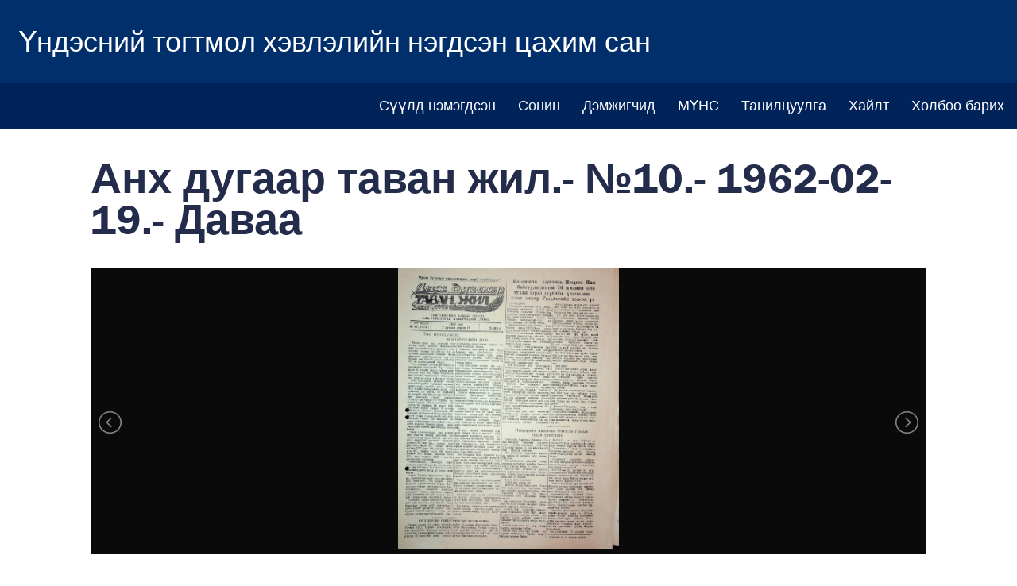

--- FILE ---
content_type: text/html; charset=UTF-8
request_url: http://sonin.nationallibrary.mn/s/newspapers/item/10193
body_size: 14157
content:
<!DOCTYPE html><html lang="en-US">    <head>
        <meta charset="utf-8">
<meta property="og&#x3A;description" content="">
<meta property="og&#x3A;image" content="http&#x3A;&#x2F;&#x2F;sonin.nationallibrary.mn&#x2F;files&#x2F;large&#x2F;5f74f79f938be8948e402c5a17d06cce219ae41f.jpg">
<meta property="og&#x3A;title" content="&#x0410;&#x043D;&#x0445;&#x20;&#x0434;&#x0443;&#x0433;&#x0430;&#x0430;&#x0440;&#x20;&#x0442;&#x0430;&#x0432;&#x0430;&#x043D;&#x20;&#x0436;&#x0438;&#x043B;.-&#x20;&#x2116;10.-&#x20;1962-02-19.-&#x20;&#x0414;&#x0430;&#x0432;&#x0430;&#x0430;&#x20;&#xB7;&#x20;&#x04AE;&#x0422;&#x0425;&#x041D;&#x0426;&#x0421;">
<meta property="og&#x3A;type" content="website">
<meta property="og&#x3A;url" content="http&#x3A;&#x2F;&#x2F;sonin.nationallibrary.mn&#x2F;s&#x2F;newspapers&#x2F;item&#x2F;10193">
<meta property="og&#x3A;image" content="http&#x3A;&#x2F;&#x2F;sonin.nationallibrary.mn&#x2F;files&#x2F;large&#x2F;5f74f79f938be8948e402c5a17d06cce219ae41f.jpg">
<meta name="viewport" content="width&#x3D;device-width,&#x20;initial-scale&#x3D;1">        <title>Анх дугаар таван жил.- №10.- 1962-02-19.- Даваа · Үндэсний тогтмол хэвлэлийн нэгдсэн цахим сан · ҮТХНЦС</title>        <link href="&#x2F;application&#x2F;asset&#x2F;css&#x2F;iconfonts.css&#x3F;v&#x3D;3.1.0" media="screen" rel="stylesheet" type="text&#x2F;css">
<link href="&#x2F;themes&#x2F;digitalcollecting&#x2F;asset&#x2F;css&#x2F;lightslider.min.css&#x3F;v&#x3D;2.0.0" media="screen" rel="stylesheet" type="text&#x2F;css">
<link href="&#x2F;themes&#x2F;digitalcollecting&#x2F;asset&#x2F;css&#x2F;lightgallery.min.css&#x3F;v&#x3D;2.0.0" media="screen" rel="stylesheet" type="text&#x2F;css">
<link href="&#x2F;modules&#x2F;Sharing&#x2F;asset&#x2F;css&#x2F;sharing.css&#x3F;v&#x3D;1.2.0" media="screen" rel="stylesheet" type="text&#x2F;css">
<link href="&#x2F;modules&#x2F;FieldsAsTags&#x2F;asset&#x2F;css&#x2F;fieldsastags.css&#x3F;v&#x3D;1.0.1" media="screen" rel="stylesheet" type="text&#x2F;css">
<link href="&#x2F;themes&#x2F;digitalcollecting&#x2F;asset&#x2F;css&#x2F;style.css&#x3F;v&#x3D;2.0.0" media="screen" rel="stylesheet" type="text&#x2F;css">                <script  src="&#x2F;&#x2F;ajax.googleapis.com&#x2F;ajax&#x2F;libs&#x2F;jquery&#x2F;3.5.1&#x2F;jquery.min.js"></script>
<script  src="&#x2F;application&#x2F;asset&#x2F;js&#x2F;global.js&#x3F;v&#x3D;3.1.0"></script>
<script  src="&#x2F;themes&#x2F;digitalcollecting&#x2F;asset&#x2F;js&#x2F;default.js&#x3F;v&#x3D;2.0.0"></script>
<script  src="&#x2F;themes&#x2F;digitalcollecting&#x2F;asset&#x2F;js&#x2F;lightslider.min.js&#x3F;v&#x3D;2.0.0"></script>
<script  src="&#x2F;themes&#x2F;digitalcollecting&#x2F;asset&#x2F;js&#x2F;lightgallery.min.js&#x3F;v&#x3D;2.0.0"></script>
<script  src="&#x2F;themes&#x2F;digitalcollecting&#x2F;asset&#x2F;js&#x2F;lg-video.min.js&#x3F;v&#x3D;2.0.0"></script>
<script  src="&#x2F;themes&#x2F;digitalcollecting&#x2F;asset&#x2F;js&#x2F;lg-zoom.js&#x3F;v&#x3D;2.0.0"></script>
<script  src="https&#x3A;&#x2F;&#x2F;platform.twitter.com&#x2F;widgets.js"></script>
<script  src="&#x2F;modules&#x2F;Sharing&#x2F;asset&#x2F;js&#x2F;sharing.js&#x3F;v&#x3D;1.2.0"></script>
<script >
    //<!--
    window.ga=window.ga||function(){(ga.q=ga.q||[]).push(arguments)};ga.l=+new Date;
                ga('create', 'G-0TLXSBPDGS', 'auto');
                ga('send', 'pageview');
                
    //-->
</script>
<script  async="async" src="https&#x3A;&#x2F;&#x2F;www.google-analytics.com&#x2F;analytics.js"></script>
<script >
    //<!--
    
                    
                      window.dataLayer = window.dataLayer || [];
                      function gtag(){dataLayer.push(arguments);}
                      gtag('js', new Date());
                    
                      gtag('config', 'G-0TLXSBPDGS');
    //-->
</script>
<script  async="async" src="https&#x3A;&#x2F;&#x2F;www.googletagmanager.com&#x2F;gtag&#x2F;js&#x3F;id&#x3D;G-0TLXSBPDGS"></script>        <!-- Favicon -->
                    <link rel="shortcut icon" sizes="32x32" type="image/png" href="http://sonin.nationallibrary.mn/files/asset/5aa33e3dd24f3c9b2de2035c6ea1960ef7c21df0.png">
                <!-- end favicon option -->
        <!-- UVA Font Script -->
        <script src="//use.typekit.net/tgy5tlj.js"></script>
        <script>try{Typekit.load();}catch(e){}</script>
        <!-- end UVA Font Script -->
        <style>
                        #content h1, #content h2, #content h3, #content h4 { color: #232d4b }
                    </style>
    </head>

    <body class="item&#x20;resource&#x20;show">        <a href="#content" id="skipnav">Skip to main content</a>
                <header role="banner">
            <div id="site-title">
                <h1>
                    <a href="/s/newspapers" class="site-title">
                        Үндэсний тогтмол хэвлэлийн нэгдсэн цахим сан                    </a>
                </h1>
                <h2>
                                    </h2>
            </div>
            <nav>
                <ul class="navigation">
    <li>
        <a href="&#x2F;s&#x2F;newspapers&#x2F;item">Сүүлд нэмэгдсэн</a>
    </li>
    <li>
        <a href="&#x2F;s&#x2F;newspapers&#x2F;item-set">Сонин</a>
    </li>
    <li>
        <a href="&#x2F;s&#x2F;newspapers&#x2F;item-set&#x2F;17">Дэмжигчид</a>
    </li>
    <li>
        <a href="http&#x3A;&#x2F;&#x2F;www.nationallibrary.mn">МҮНС</a>
    </li>
    <li>
        <a href="&#x2F;s&#x2F;newspapers&#x2F;page&#x2F;about">Танилцуулга</a>
    </li>
    <li>
        <a href="&#x2F;s&#x2F;newspapers&#x2F;item&#x2F;search">Хайлт</a>
    </li>
    <li>
        <a href="&#x2F;s&#x2F;newspapers&#x2F;page&#x2F;contact">Холбоо барих</a>
    </li>
</ul>            </nav>
        </header>
            <div id="content" role="main">
                
<h2><span class="title">Анх дугаар таван жил.- №10.- 1962-02-19.- Даваа</span></h2>
<ul id="itemfiles" class="media-list">
                    <li data-src="http://sonin.nationallibrary.mn/files/original/5f74f79f938be8948e402c5a17d06cce219ae41f.jpg" data-thumb="http://sonin.nationallibrary.mn/files/medium/5f74f79f938be8948e402c5a17d06cce219ae41f.jpg" class="media resource">
            <div class="media-render"><a href="http://sonin.nationallibrary.mn/files/original/5f74f79f938be8948e402c5a17d06cce219ae41f.jpg" title="1-р тал"><img src="http&#x3A;&#x2F;&#x2F;sonin.nationallibrary.mn&#x2F;files&#x2F;large&#x2F;5f74f79f938be8948e402c5a17d06cce219ae41f.jpg" alt=""></a></div>        </li>
                    <li data-src="http://sonin.nationallibrary.mn/files/original/efeaf62653fc6e9d26657ad2556f80828133d802.jpg" data-thumb="http://sonin.nationallibrary.mn/files/medium/efeaf62653fc6e9d26657ad2556f80828133d802.jpg" class="media resource">
            <div class="media-render"><a href="http://sonin.nationallibrary.mn/files/original/efeaf62653fc6e9d26657ad2556f80828133d802.jpg" title="2-р тал"><img src="http&#x3A;&#x2F;&#x2F;sonin.nationallibrary.mn&#x2F;files&#x2F;large&#x2F;efeaf62653fc6e9d26657ad2556f80828133d802.jpg" alt=""></a></div>        </li>
                    <li data-src="http://sonin.nationallibrary.mn/files/original/2c7cdff8b704853bf761bd97e92efc09748b6c7e.jpg" data-thumb="http://sonin.nationallibrary.mn/files/medium/2c7cdff8b704853bf761bd97e92efc09748b6c7e.jpg" class="media resource">
            <div class="media-render"><a href="http://sonin.nationallibrary.mn/files/original/2c7cdff8b704853bf761bd97e92efc09748b6c7e.jpg" title="3-р тал"><img src="http&#x3A;&#x2F;&#x2F;sonin.nationallibrary.mn&#x2F;files&#x2F;large&#x2F;2c7cdff8b704853bf761bd97e92efc09748b6c7e.jpg" alt=""></a></div>        </li>
                    <li data-src="http://sonin.nationallibrary.mn/files/original/bc3d8db0d611a94385f46c35b52ff1454449e773.jpg" data-thumb="http://sonin.nationallibrary.mn/files/medium/bc3d8db0d611a94385f46c35b52ff1454449e773.jpg" class="media resource">
            <div class="media-render"><a href="http://sonin.nationallibrary.mn/files/original/bc3d8db0d611a94385f46c35b52ff1454449e773.jpg" title="4-р тал"><img src="http&#x3A;&#x2F;&#x2F;sonin.nationallibrary.mn&#x2F;files&#x2F;large&#x2F;bc3d8db0d611a94385f46c35b52ff1454449e773.jpg" alt=""></a></div>        </li>
    </ul>


<h3>Item Details</h3>

    <div class="property">
        <h4>
                Дугаарын нэр                        </h4>
        <div class="values">
                                            <div class="value" lang="">
                                Анх дугаар таван жил.- №10.- 1962-02-19.- Даваа            </div>
                            </div>
    </div>
    <div class="property">
        <h4>
                Нийтлэгдсэн огноо                        </h4>
        <div class="values">
                                            <div class="value" lang="">
                                1962-02-19            </div>
                            </div>
    </div>
    <div class="property">
        <h4>
                Нөөцийн хэмжээ                        </h4>
        <div class="values">
                                            <div class="value" lang="">
                                4 зурагтай            </div>
                            </div>
    </div>


<div class="property">
    <h4>Item sets</h4>
    <div class="values">
                <div class="value"><a href="/s/newspapers/item-set/65">Анх дугаар таван жил</a></div>
            </div>
</div>


<script type="application/ld+json">{"@context":"http:\/\/sonin.nationallibrary.mn\/api-context","@id":"http:\/\/sonin.nationallibrary.mn\/api\/items\/10193","@type":["o:Item","bibo:Newspaper"],"o:id":10193,"o:is_public":true,"o:owner":{"@id":"http:\/\/sonin.nationallibrary.mn\/api\/users\/16","o:id":16},"o:resource_class":{"@id":"http:\/\/sonin.nationallibrary.mn\/api\/resource_classes\/72","o:id":72},"o:resource_template":{"@id":"http:\/\/sonin.nationallibrary.mn\/api\/resource_templates\/3","o:id":3},"o:thumbnail":null,"o:title":"\u0410\u043d\u0445 \u0434\u0443\u0433\u0430\u0430\u0440 \u0442\u0430\u0432\u0430\u043d \u0436\u0438\u043b.- \u211610.- 1962-02-19.- \u0414\u0430\u0432\u0430\u0430","thumbnail_display_urls":{"large":"http:\/\/sonin.nationallibrary.mn\/files\/large\/5f74f79f938be8948e402c5a17d06cce219ae41f.jpg","medium":"http:\/\/sonin.nationallibrary.mn\/files\/medium\/5f74f79f938be8948e402c5a17d06cce219ae41f.jpg","square":"http:\/\/sonin.nationallibrary.mn\/files\/square\/5f74f79f938be8948e402c5a17d06cce219ae41f.jpg"},"o:created":{"@value":"2021-11-02T00:19:13+08:00","@type":"http:\/\/www.w3.org\/2001\/XMLSchema#dateTime"},"o:modified":{"@value":"2021-11-02T00:19:13+08:00","@type":"http:\/\/www.w3.org\/2001\/XMLSchema#dateTime"},"o:media":[{"@id":"http:\/\/sonin.nationallibrary.mn\/api\/media\/10194","o:id":10194},{"@id":"http:\/\/sonin.nationallibrary.mn\/api\/media\/10195","o:id":10195},{"@id":"http:\/\/sonin.nationallibrary.mn\/api\/media\/10196","o:id":10196},{"@id":"http:\/\/sonin.nationallibrary.mn\/api\/media\/10197","o:id":10197}],"o:item_set":[{"@id":"http:\/\/sonin.nationallibrary.mn\/api\/item_sets\/65","o:id":65}],"o:site":[{"@id":"http:\/\/sonin.nationallibrary.mn\/api\/sites\/1","o:id":1}],"dcterms:title":[{"type":"literal","property_id":1,"property_label":"Title","is_public":true,"@value":"\u0410\u043d\u0445 \u0434\u0443\u0433\u0430\u0430\u0440 \u0442\u0430\u0432\u0430\u043d \u0436\u0438\u043b.- \u211610.- 1962-02-19.- \u0414\u0430\u0432\u0430\u0430"}],"dcterms:issued":[{"type":"literal","property_id":23,"property_label":"Date Issued","is_public":true,"@value":"1962-02-19"}],"dcterms:extent":[{"type":"literal","property_id":25,"property_label":"Extent","is_public":true,"@value":"4 \u0437\u0443\u0440\u0430\u0433\u0442\u0430\u0439"}]}</script><span class="Z3988" title="ctx_ver=Z39.88-2004&rft_val_fmt=info%3Aofi%2Ffmt%3Akev%3Amtx%3Adc&rfr_id=info%3Asid%2Fomeka.org%3Agenerator&rft.title=%D0%90%D0%BD%D1%85+%D0%B4%D1%83%D0%B3%D0%B0%D0%B0%D1%80+%D1%82%D0%B0%D0%B2%D0%B0%D0%BD+%D0%B6%D0%B8%D0%BB.-+%E2%84%9610.-+1962-02-19.-+%D0%94%D0%B0%D0%B2%D0%B0%D0%B0&rft.type=Newspaper&rft.identifier=%2Fs%2Fnewspapers%2Fitem%2F10193"></span>
<ul id='sharing-buttons'>
        <li id='sharing-fb' class='sharing-button'>
        <div class="fb-share-button" 
            data-href="http://sonin.nationallibrary.mn/s/newspapers/item/10193"
            data-layout="button">
        </div>
    </li>
            <li id='sharing-twitter' class='sharing-button'>
        <a href="https://twitter.com/share" class="twitter-share-button"></a>
    </li>
                    </ul>

            <script>
              window.fbAsyncInit = function() {
                FB.init({
                  xfbml      : true,
                  version    : 'v2.5'
                });
              };

              (function(d, s, id){
                 var js, fjs = d.getElementsByTagName(s)[0];
                 if (d.getElementById(id)) {return;}
                 js = d.createElement(s); js.id = id;
                 js.src = '//connect.facebook.net/en_US/sdk.js';
                 fjs.parentNode.insertBefore(js, fjs);
               }(document, 'script', 'facebook-jssdk'));
            </script>
                        </div>
        <footer class="site-footer">
                            <div id="site-logo">
                <a href="/s/newspapers" class="site-logo"><img src="http://sonin.nationallibrary.mn/files/asset/fddafbe209d86cd31c1d384f00ce20d18870cbf2.png" title="Logo" alt=""></a>
                </div>
                                                Монгол улсад орчин цагийн номын сан үүсэж хөгжсөний 100 жилийн ойд зориулж <br> Соёлын яамны дэмжлэгтэйгээр үүсгэн байгуулав. - 2021                    </footer>
    </body>
</html>


--- FILE ---
content_type: text/css
request_url: http://sonin.nationallibrary.mn/themes/digitalcollecting/asset/css/style.css?v=2.0.0
body_size: 21508
content:
/*! normalize.css v8.0.1 | MIT License | github.com/necolas/normalize.css */html{line-height:1.15;-webkit-text-size-adjust:100%}body{margin:0}main{display:block}h1{font-size:2em;margin:0.67em 0}hr{box-sizing:content-box;height:0;overflow:visible}pre{font-family:monospace, monospace;font-size:1em}a{background-color:transparent}abbr[title]{border-bottom:none;text-decoration:underline;-webkit-text-decoration:underline dotted;text-decoration:underline dotted}b,strong{font-weight:bolder}code,kbd,samp{font-family:monospace, monospace;font-size:1em}small{font-size:80%}sub,sup{font-size:75%;line-height:0;position:relative;vertical-align:baseline}sub{bottom:-0.25em}sup{top:-0.5em}img{border-style:none}button,input,optgroup,select,textarea{font-family:inherit;font-size:100%;line-height:1.15;margin:0}button,input{overflow:visible}button,select{text-transform:none}button,[type="button"],[type="reset"],[type="submit"]{-webkit-appearance:button}button::-moz-focus-inner,[type="button"]::-moz-focus-inner,[type="reset"]::-moz-focus-inner,[type="submit"]::-moz-focus-inner{border-style:none;padding:0}button:-moz-focusring,[type="button"]:-moz-focusring,[type="reset"]:-moz-focusring,[type="submit"]:-moz-focusring{outline:1px dotted ButtonText}fieldset{padding:0.35em 0.75em 0.625em}legend{box-sizing:border-box;color:inherit;display:table;max-width:100%;padding:0;white-space:normal}progress{vertical-align:baseline}textarea{overflow:auto}[type="checkbox"],[type="radio"]{box-sizing:border-box;padding:0}[type="number"]::-webkit-inner-spin-button,[type="number"]::-webkit-outer-spin-button{height:auto}[type="search"]{-webkit-appearance:textfield;outline-offset:-2px}[type="search"]::-webkit-search-decoration{-webkit-appearance:none}::-webkit-file-upload-button{-webkit-appearance:button;font:inherit}details{display:block}summary{display:list-item}template{display:none}[hidden]{display:none}@media screen{*{box-sizing:border-box}html{padding:0;margin:0}body{background-color:#fff;font-family:"franklin-gothic-urw",arial,sans-serif;font-size:18px;line-height:28px;margin:0;word-break:break-word;min-height:100%}#content{max-width:1100px;margin-left:auto;margin-right:auto;padding:0 .5rem .5rem}#content>h2:first-child,.blocks>h2:first-child{display:flex;-moz-justify-content:flex-start;-ms-justify-content:flex-start;justify-content:flex-start;-ms-flex-pack:flex-start;font-size:54px;font-weight:700}a:link{text-decoration:none;color:blue}a:visited{color:blue}a:active,a:hover{text-decoration:underline}h1{font-size:36px;line-height:56px;font-weight:500;margin-bottom:2rem}h2{font-size:33.75px;line-height:52.5px;font-weight:500;margin:0.67em 0 0.67em}h3{font-size:27px;line-height:42px;font-weight:500;margin:0.67em 0 0.67em}h4{font-size:22.5px;font-weight:500}img{max-width:100%;height:auto}#skipnav{border:0;clip:rect(0, 0, 0, 0);height:1px;margin:-1px;overflow:hidden;padding:0;position:absolute;width:1px}#skipnav:focus{top:0;z-index:9999;clip:initial;height:auto;width:auto;padding:.5em;border:1px blue dashed}header h1{margin:0}#site-logo{background-color:#002359;padding:.5rem 1rem;display:flex;flex-flow:row wrap;-moz-justify-content:flex-start;-ms-justify-content:flex-start;justify-content:flex-start;-ms-flex-pack:flex-start;-moz-align-items:center;-ms-align-items:center;align-items:center}#site-title{padding:.5rem .5rem;background-color:#002f6c}#site-title h1{margin:0;overflow:hidden;text-overflow:inherit;color:#fff;font-size:36px;line-height:56px;font-family:"franklin-gothic-urw",arial,sans-serif;font-weight:500}#site-title h1 a:hover{text-decoration:none}#site-title h2{margin:0;overflow:hidden;text-overflow:inherit;color:#fff;font-size:27px;line-height:56px;font-family:"franklin-gothic-urw",arial,sans-serif;font-weight:500}#site-title a{color:#fff;text-decoration:none}#site-title a:visited{color:#fff;text-decoration:none}#site-title a:hover{text-decoration:underline}.site-footer{background-color:#002359;color:#fff;padding:1rem;display:flex;flex-flow:row wrap;-moz-justify-content:space-evenly;-ms-justify-content:space-evenly;justify-content:space-evenly;-ms-flex-pack:space-evenly;-moz-align-items:center;-ms-align-items:center;align-items:center}.site-footer a,.site-footer a:link a:visited{color:#e0e0e0 !important;color:rgba(255,255,255,0.75);font-size:.9rem}.site-footer a:hover,.site-footer a:focus{color:#fff}header nav{position:relative;padding:0}header nav.closed ul{height:0;overflow:hidden;margin:0}header nav:before{font-family:"Font Awesome 5 Free";content:"\f0c9";display:block;width:35px;height:35px;border:1px solid #F1F1F1;background-color:#F1F1F1;text-align:center;border-radius:2px;position:absolute;right:2.5%;top:-3.5rem;cursor:pointer;line-height:35px}header nav.open:before{content:"\f00d"}header nav ul{padding-left:0;list-style:none;position:relative;margin:0 auto}header nav ul a{display:inline-block;width:100%;padding:.5rem 1.5rem;color:#002359 !important}header nav ul a:hover{border-bottom:0;background-color:#F1F1F1;text-decoration:none !important}header nav ul li{border-top:1px solid #F1F1F1;position:relative}header nav ul li li:last-of-type{padding-bottom:0}header nav ul li.active{font-weight:bold}header nav ul li>ul:before{font-family:"Font Awesome 5 Free";content:"\f105";position:absolute;right:0;top:-42px;color:#F1F1F1;width:28px;height:42px;line-height:42px;text-align:center}header nav ul li>ul:hover:before{content:"\f107"}header nav ul a:hover ~ ul:before{color:#DADADA}header nav>ul>li:last-child{border-bottom:1px solid #F1F1F1;padding-bottom:-1px}header nav>ul ul li{height:0;overflow:hidden;border:0}header nav>ul ul:hover>li{height:auto;border-top:1px solid #F1F1F1;padding-top:-1px}header nav>ul>li>ul>li.active>a{margin-left:-1.5em}header nav>ul>li>ul>li.active>a:before{content:">";display:inline-block;width:1.5em}header nav>ul>li>ul>li a{padding-left:28px}header nav>ul>li>ul>li>ul>li a{padding-left:56px}.sub-menu ul{padding-left:0;list-style-type:none;margin-top:14px}.sub-menu li{font-size:15.3px;font-weight:bold;border-bottom:1px solid #F1F1F1;padding:7px 0 6px}.sub-menu li:first-of-type{border-top:1px solid #F1F1F1;padding-top:6px}nav.pagination{font-size:15.75px;line-height:24.5px}.pagination input{text-align:center}.resource-list+.pagination{border-color:transparent}.pagination form{min-width:84px}.pagination form,.pagination .button,.pagination button,.pagination .page-count{display:inline-block;height:42px}.pagination .inactive.button{color:#F1F1F1;border:1px solid #F1F1F1;background-color:white}.pagination .inactive.button:hover{background-color:white;box-shadow:none}.pagination form,.pagination .last{margin-right:7px}.pagination input{width:56px !important}.breadcrumbs{font-size:15.3px;margin:28px 0 -14px}table{margin:56px auto;border-collapse:collapse;border-top:1px solid #DADADA;border-bottom:1px solid #DADADA}th,td{padding:14px;vertical-align:top}th{border-bottom:3px solid #DADADA;padding-bottom:11px;text-align:left}td{border-bottom:1px solid #DADADA;padding-bottom:13px}::-webkit-input-placeholder{font-style:italic}::-moz-placeholder{font-style:italic}:-ms-input-placeholder{font-style:italic}:-moz-placeholder{font-style:italic}fieldset{border:0;margin:0;padding:0}select{appearance:none;-webkit-appearance:none;-moz-appearance:none;border:1px solid #DADADA;border-radius:5px;font-size:18px;line-height:28px;color:#676767;height:42px;background:#fff url("../../../../application/asset/img/select-arrow.svg") no-repeat;background-position:right 7px center;background-size:5.715px;padding-right:28px;padding-left:7px}select option{margin:0 14px}button,.button,input[type="submit"]{background-color:#fff;border:1px solid #DADADA;border-radius:5px;cursor:pointer;padding:7px;min-height:42px;min-width:42px;line-height:28px;text-align:center}button:hover,.button:hover,input[type="submit"]:hover{background-color:#F1F1F1;box-shadow:0 4px 5px 0 rgba(0,0,0,0.14),0 1px 5px 0 rgba(0,0,0,0.12),0 2px 4px -1px rgba(0,0,0,0.14)}a.button{color:#474747;display:inline-block}a.button:hover{text-decoration:none}input[type="text"],input[type="password"],input[type="email"],input[type="url"],input[type="number"],input[type="date"],input[type="datetime-local"]{border:1px solid #DADADA;border-radius:5px;padding:6px;height:42px;width:100%}input[type="file"]{padding:6px;height:42px;width:100%}textarea{border:1px solid #DADADA;border-radius:5px;padding:6px;width:100%;height:84px}.field .label,.field label,.field .field-meta,.media-list{width:100%;text-align:left;margin-bottom:7px}.field{margin-bottom:28px;display:flex;flex-flow:row wrap}.field .field-meta{width:100%;padding-right:0;text-align:left}.required.field .field-meta:after{content:"*"}.field .field-meta legend{float:right}.field .inputs{width:100%;padding-left:0}.field .collapsible{font-size:16.2px;display:block;clear:both;line-height:21px}.field .inputs ~ *,form input[type="submit"]{margin-left:0;margin-top:14px}#sort-links{display:inline-block}#sort-links ul{list-style:none;padding:0;margin:0;display:inline-block}#sort-links li{display:inline-block;margin:0 .5em}#sort-links a{color:#676767}#sort-links .sorting a{color:#E57200}.browse-controls{display:flex;-moz-justify-content:space-between;-ms-justify-content:space-between;justify-content:space-between;-ms-flex-pack:space-between;flex-flow:row-reverse wrap;-moz-align-items:center;-ms-align-items:center;align-items:center;width:100%}.sorting button{padding:2px 7px}.pagination>*{display:inline-block;vertical-align:top}.pagination form,.pagination .next.button{margin-right:14px}.pagination .row-count{line-height:42px}[name="page"]{width:84px;text-align:center}#sort-links{float:right}.layout-toggle button{width:42px}.o-icon-grid:before{font-family:"Font Awesome 5 Free";content:"\f009"}.o-icon-list:before{font-family:"Font Awesome 5 Free";content:"\f03a"}.resource-list{padding-left:0;list-style:none;width:100%}.resource-list.grid{display:flex;flex-flow:row wrap;-moz-justify-content:space-between;-ms-justify-content:space-between;justify-content:space-between;-ms-flex-pack:space-between;clear:both}.resource-list.grid .resource{padding:28px;width:250px;font-size:15.75px}.resource-list.list{border-top:1px solid #DADADA}.resource-list.list .thumbnail{margin-left:28px;order:2}.resource-list.list .resource{display:flex;border-bottom:1px solid #DADADA;padding:28px 0}.resource-list.list .resource-meta:not(:only-child){width:75%;order:1}.resource-list.list h4{margin-top:0}.browse .resource h4{font-size:18px;line-height:28px;margin:0}.browse .resource h4 a{color:#212121}.browse .item-img a{display:block}.browse .resource img{max-width:100%}.browse .creator+.date{margin-left:-4px}.browse .creator+.date:before{content:", "}#advanced-search select{margin-bottom:14px}#advanced-search{padding:7px 0}#advanced-search input[type="text"]{height:42px}#advanced-search input[type="submit"]{font-size:27px;padding:14px}#advanced-search .multi-value div.value:only-of-type .remove-value{display:none}#advanced-search .remove-value{text-indent:-9999px;position:relative;width:42px;height:42px;margin-left:7px}#advanced-search .remove-value:before{text-indent:0;position:absolute;top:0;left:0;right:0;bottom:0;line-height:42px}.search-entry:not(:first-child){margin-top:14px}.search-filters{text-align:center;margin:0 0 28px}.search-filters .filter{display:inline-block;padding:6px;font-size:22.5px;margin:0 .5em}.search-filters .filter-label:after{content:": "}body.resource #content>h2:first-of-type+h3{font-size:21.6px;text-transform:uppercase;margin:-28px 0 28px}#content .media.resource{display:inline-block;text-align:center;vertical-align:bottom;margin-right:7px}#content .media.resource:hover{border-bottom:0}#content .media.resource img{vertical-align:top;margin-bottom:14px}#itemfiles,.lSSlideOuter .media-render{margin:0;background-color:rgba(0,0,0,0.8);width:100%}#itemfiles{margin:0 auto 28px;text-align:center;min-height:50vh !important}#itemfiles li{bottom:0}.lSSlideOuter ul.lSPager.lSGallery{margin:auto;margin-bottom:28px;display:flex;flex-flow:row wrap;-moz-align-items:center;-ms-align-items:center;align-items:center}.lSSlideOuter .media-render{height:100%;display:flex;-moz-justify-content:center;-ms-justify-content:center;justify-content:center;-ms-flex-pack:center;-moz-align-items:center;-ms-align-items:center;align-items:center}.lSSlideOuter .media-render a{height:100%;display:flex;-moz-justify-content:center;-ms-justify-content:center;justify-content:center;-ms-flex-pack:center;-moz-align-items:center;-ms-align-items:center;align-items:center}.lSSlideOuter .media-render img{max-height:100%;width:auto}.lSPager img{margin:0 14px 14px 0;vertical-align:bottom;width:84px}.property{margin-bottom:7px}.metadata .property h4{margin-bottom:0;font-size:15.3px}.property h4,#linked-resources h4{margin:0;text-align:left;padding:0;font-size:22.5px}.property .field-term{display:block;font-size:18px}.property .values,.property h4+.value{padding:0}.property .values .value:not(:last-child){border-bottom:1px solid #DADADA;padding-bottom:13px;margin-bottom:14px}.property .value>*:first-child{margin-top:0}.property .value img{height:42px;display:inline-block;vertical-align:middle}.property .value .language{display:inline-block;border:1px solid #DADADA;background-color:#fff;padding:3.5px;font-size:9px}.property .value table{margin:0;width:100%}.property .value a{display:inline-block;vertical-align:bottom}.property .value:not(:last-child) img{margin-bottom:7px}.property .value:not(:last-child) img+a{margin-bottom:7px}.resource-link img{width:auto;height:42px;display:inline-block;vertical-align:middle;margin-right:7px}#linked-resources{display:flex;flex-flow:row wrap;-moz-justify-content:flex-end;-ms-justify-content:flex-end;justify-content:flex-end;-ms-flex-pack:flex-end;-moz-align-items:flex-start;-ms-align-items:flex-start;align-items:flex-start;width:100%}#linked-resources caption{text-align:left;font-weight:bold;border-bottom:3px solid #DADADA;padding:7px 14px 4px}#linked-resources .resource-link{margin-bottom:0;display:flex;-moz-align-items:center;-ms-align-items:center;align-items:center}.linked-header,.linked-footer{width:100%;margin-bottom:28px;display:flex;-moz-justify-content:flex-end;-ms-justify-content:flex-end;justify-content:flex-end;-ms-flex-pack:flex-end}#linked-filter{display:flex;-moz-align-items:center;-ms-align-items:center;align-items:center;-moz-justify-content:flex-start;-ms-justify-content:flex-start;justify-content:flex-start;-ms-flex-pack:flex-start;width:50%;margin-right:auto}#linked-filter h4{font-size:18px;width:auto;padding:0;margin-right:7px;margin-bottom:14px;text-align:left}#linked-resources table{width:100%;margin-top:0}#linked-resources td{vertical-align:middle}#linked-resources caption{text-align:left;font-weight:bold;margin:7px 14px}#linked-resources>h4{padding:7px}#linked-resources .linked-resource{border-bottom:1px solid #DADADA;margin-bottom:14px;width:span(13 of 16);padding:0 13px}#item-linked .pagination{width:50%;text-align:right}#item-linked .resource-link img{height:42px;width:auto;display:block;margin-right:7px}.page .site-page-pagination{border-top:1px solid #DADADA;padding-top:13px;margin-top:56px;width:100%}.page .site-page-pagination a:last-child:not(:only-child){margin-left:28px}.page #content{display:flex;flex-flow:row wrap}.page #content .breadcrumbs{width:100%}.page #content .breadcrumbs+.blocks,.page #content .blocks:first-child{width:100%}.page #content .sub-menu{padding:0 28px 0;width:span(2 of 16)}.page #content .sub-menu ~ *:not(.site-page-pagination){width:span(14 of 16)}.page #content .sub-menu>ul{margin:0}.page #content .sub-menu a{font-size:15.75px;color:#676767}.page #content .sub-menu .current a{color:#E57200}.page #content .sub-menu>ul>li{padding:6px}.page #content .sub-menu>ul>li:not(:last-of-type){border-bottom:1px solid #DADADA;margin-bottom:7px}.page #content .sub-menu h4{border-bottom:1px solid #DADADA;padding-bottom:6px;margin:0 0 7px}.page.browse .pagination{margin-left:auto}.page.browse .resource-list{border-top:1px solid #DADADA}.page.browse .resource-list li{border-bottom:1px solid #DADADA;padding-bottom:28px}.file,.item-showcase .resource{width:-webkit-min-content;width:min-content}.item-showcase .resource,.file .resource{display:flex;flex-flow:column wrap;flex:0 1 content;width:-webkit-min-content;width:min-content;max-width:100%;margin:0 28px 28px}.item-showcase .resource img,.file .resource img{max-width:100%}.item-showcase .resource>a:first-child,.item-showcase .resource .media-render>a:first-child,.file .resource>a:first-child,.file .resource .media-render>a:first-child{width:-webkit-max-content;width:max-content;max-width:100%}.item-showcase .resource h3,.file .resource h3{font-size:18px;margin:14px 0 0}.page .media-render{display:flex;flex:0 1 min-content}.page .media-render a{display:block}.page .media-render img{vertical-align:top}.left.file{float:left;margin:0 28px 28px 0}.right.file{float:right;margin:0 0 28px 28px}.item-showcase{display:flex;flex-flow:row wrap;-moz-justify-content:center;-ms-justify-content:center;justify-content:center;-ms-flex-pack:center;width:100%;clear:both;margin:28px 0}.preview-block{margin:28px 0}.preview-block .description{max-height:168px;overflow:hidden;position:relative}.preview-block .description:after{content:"";position:absolute;height:56px;bottom:0;right:0;left:0;background-image:linear-gradient(to bottom, transparent, #fff 100%)}.breadcrumbs{margin-bottom:28px}.item-with-metadata .resource.show{clear:both;margin:56px 0;overflow:hidden}.caption>*:first-child{margin-top:14px}.list-of-sites .site-list .site{margin-bottom:14px}.list-of-sites .site-list .site-link{display:inline-block;font-size:22.5px;margin-bottom:7px}.list-of-sites .site-list .site-summary{margin:0 0 0 14px;line-height:20px}a.metadata-browse-link{display:block}}@media screen and (min-width: 800px){#content{padding:0 1.5rem 1rem}table{margin:28px 0;border-collapse:collapse}th,td{text-align:left;padding:7px 14px;padding-bottom:6px;border-bottom:1px solid #DADADA}.field .inputs{width:70%;padding-left:.625%}.field .field-meta{width:30%;padding-right:.625%;text-align:right}#advanced-search{padding:28px 0}#site-title{padding:1.5rem 1.5rem}header{position:relative;padding:0}header>*{padding:0 7px;min-width:100%}header>h1{margin:7px auto}header nav{margin:0;position:static}header nav:before{content:"";border:0;display:none}header nav ul a{padding:0}header nav ul li{position:static}header nav.closed ul,header nav ul ul li{height:auto;overflow:visible}header nav ul a:hover{background-color:transparent}header nav ul li,header nav>ul li:last-child,header nav>ul ul:hover>li{border:0}header nav ul.navigation{padding:.5rem 1rem;background:#002359;display:flex;flex-flow:row wrap;-moz-justify-content:flex-end;-ms-justify-content:flex-end;justify-content:flex-end;-ms-flex-pack:flex-end}header nav ul.navigation a{color:#fff !important;line-height:42px;font-weight:400;text-decoration:none}header nav ul.navigation a:hover{text-decoration:underline !important}header nav ul.navigation li ul:before{display:none}header nav ul.navigation>li:not(:last-child){margin-right:28px}header nav ul.navigation>li>ul{position:absolute;top:100%;left:-9999px;background-color:#fff;padding:0;list-style:none;width:100%;padding:13px 0 6px;display:flex;flex-direction:row;flex-flow:row wrap;z-index:1}header nav ul.navigation>li:hover>ul{width:25%;padding:14px 4%;left:0;right:0;border-bottom:0;border-color:#F1F1F1}header nav ul.navigation>li:hover>ul:after{content:"";left:0;right:0;background-color:#002359;position:absolute;top:0;bottom:0;border-bottom:1px solid #F1F1F1;border-top:1px solid #F1F1F1;z-index:-1}header nav ul.navigation>li>ul>li{font-size:13.5px;font-weight:bold;padding-bottom:28px}header nav ul.navigation>li>ul>li ul{font-weight:normal;padding:0;list-style-type:none;height:auto}header nav>ul>li>a:not(:only-child):after{font-family:"Font Awesome 5 Free";content:"\f107";display:inline-block;margin-left:7px}header nav>ul li:hover ul li{height:auto;padding:0}header nav>ul>li>ul>li a,header nav>ul>li>ul>li>ul>li a{padding-left:0}.sub-menu ul{border-bottom:1px solid #F1F1F1;padding-bottom:13px}.sub-menu li{display:inline-block;border:0;padding:0;margin-right:14px}.sub-menu li:first-of-type{border:0;padding:0}#search{left:75%;border-left:1px solid #F1F1F1;padding:7px}#search form input[type="text"],#search form button[type="submit"]{height:28px;font-size:13.5px;line-height:28px}#search form button[type="submit"]{width:28px;height:28px;padding:0}#search form button[type="submit"]:before{line-height:28px}body.item-set.item #content{display:flex;flex-flow:row wrap;-moz-justify-content:flex-start;-ms-justify-content:flex-start;justify-content:flex-start;-ms-flex-pack:flex-start;-moz-align-items:flex-start;-ms-align-items:flex-start;align-items:flex-start}body.item-set.item #content>h2,body.item-set.item #content>h3{width:100%}body.item-set .metadata{width:32%;border-left:3px solid #dedede;padding-left:1.69492%;margin-right:1.69492%}body.item-set .metadata .property h4{margin-bottom:0;font-size:15.3px}body.item-set .metadata h4:first-of-type{margin-top:0}body.item-set #content .metadata ~ *{width:66%;border-left:3px solid #dedede;padding-left:1.69492%}body.item-set .item-set-items h3{margin-top:0}body.item-set .item-set-items .browse-controls{flex-flow:row wrap}body.item-set .metadata ~ nav.pagination:first-of-type{margin-bottom:0}.preview-block{clear:both}ul.preview.resource-list li:first-of-type{border-top:1px solid #F1F1F1;padding-top:27px}}


--- FILE ---
content_type: application/javascript
request_url: http://sonin.nationallibrary.mn/modules/Sharing/asset/js/sharing.js?v=1.2.0
body_size: 325
content:
(function ($) {
    $(document).ready(function() {

        $('li#sharing-embed').on('click', 'a', function(e) {
            e.preventDefault();
            embedUrl = $(this).data('embed-url');
            embedCode = "<iframe src='" + embedUrl + "'></iframe>";
            alert(embedCode);
        });
    });

})(jQuery);